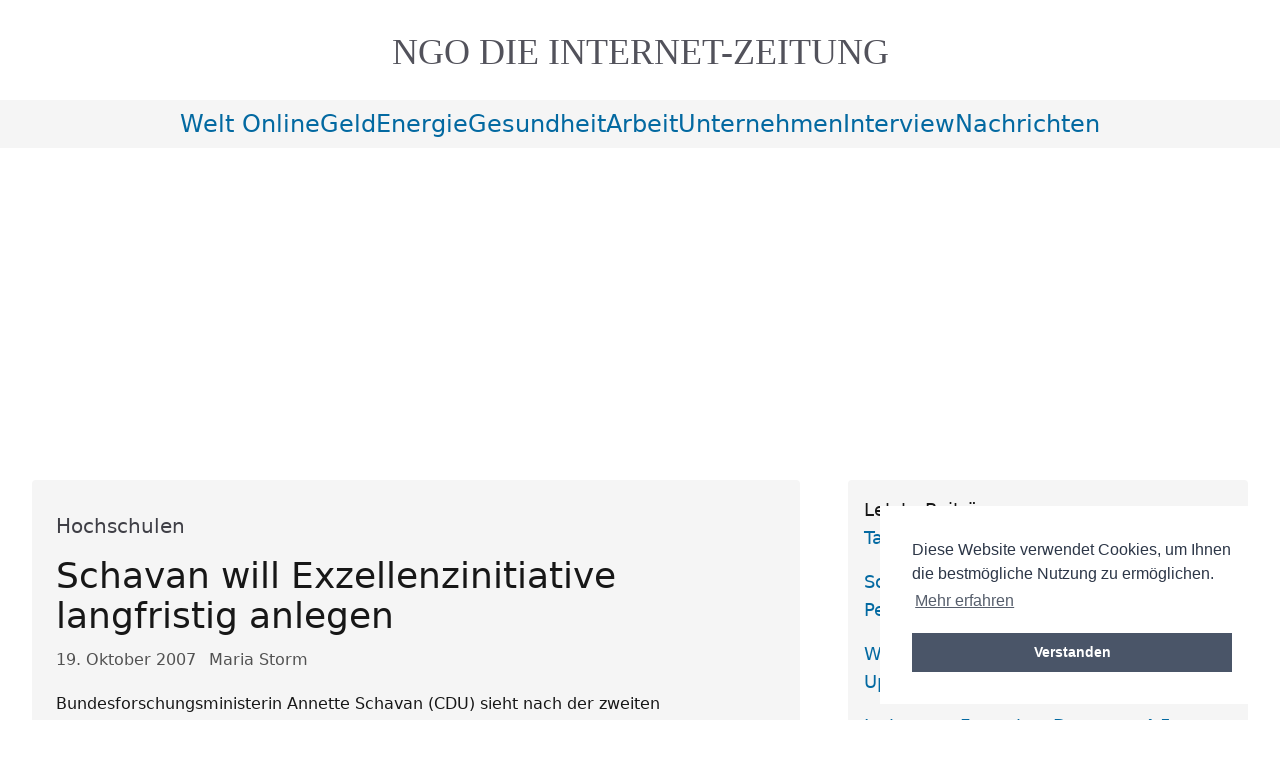

--- FILE ---
content_type: text/html; charset=utf-8
request_url: https://www.ngo-online.de/2007/10/19/hochschulen/
body_size: 8706
content:
<!DOCTYPE html><html id="top" lang="de-DE" prefix="og: https://ogp.me/ns#"><head><meta charset="utf-8"/><meta content="width=device-width, initial-scale=1.0" name="viewport"/><title>Schavan will Exzellenzinitiative langfristig anlegen</title><meta content="max-snippet:-1, max-image-preview:large, max-video-preview:-1" name="robots"/><meta content="NGO-ONLINE" name="copyright"/><meta content="7WfdINYX6IW24hjLUuHYYRc8I95ZXEJVP_A0YKB1IKk" name="google-site-verification"/><meta content="12121ed64139f063c4b58a1bea7cfed764cc880b63891c2e675dffce9192d730" name="ahrefs-site-verification"/><meta content="89f6ab3a7d76bfc4730e3b87d9ac87a3" name="p:domain_verify"/><link href="/static/img/favicon.ico" rel="icon" type="image/x-icon"/><link href="/static/img/apple-touch-icon.png" rel="apple-touch-icon"/><link href="/static/CACHE/css/52ac05895802.css" rel="stylesheet" type="text/css"/><link href="/static/css/cookieconsent.css" rel="stylesheet"/><script defer="" src="/static/js/modules/cookieconsent.umd.js"></script><script defer="" src="/static/js/modules/cookieConsent.js"></script><script defer="" src="/static/js/modules/lazyLoader.js"></script><script src="/static/js/main.js" type="module"></script><link href="https://www.ngo-online.de/feeds/latest/" rel="alternate" title="ngo nachrichten online | tagesschau | tagesspiegel - Hauptfeed" type="application/rss+xml"/><link href="/feeds/all/" rel="alternate" title="ngo nachrichten online | tagesschau | tagesspiegel - Alle Einträge" type="application/rss+xml"/><link href="/feeds/latest/" rel="alternate" title="ngo nachrichten online | tagesschau | tagesspiegel - Neueste Beiträge" type="application/rss+xml"/><meta content="Bundesforschungsministerin Annette Schavan (CDU) sieht nach der zweiten Entscheidungsrunde zur Exzellenzinitiative deutscher Hochschulen die Forschungsstandorte" name="description"/><meta content="Maria Storm" name="author"/><meta content="" name="keywords"/><meta content="de-DE" name="language"/><link href="https://www.ngo-online.de/2007/10/19/hochschulen/" rel="canonical"/><meta content="article" property="og:type"/><meta content="de_DE" property="og:locale"/><meta content="https://www.ngo-online.de/2007/10/19/hochschulen/" property="og:url"/><meta content="Schavan will Exzellenzinitiative langfristig anlegen " property="og:title"/><meta content="Bundesforschungsministerin Annette Schavan (CDU) sieht nach der zweiten Entscheidungsrunde zur Exzellenzinitiative deutscher Hochschulen die Forschungsstandorte" property="og:description"/><meta content="NGO ONLINE" property="og:site_name"/><meta content="2007-10-19T00:00:00" property="article:published_time"/><meta content="2026-01-21T14:05:31" property="article:modified_time"/><meta content="Maria Storm" property="article:author"/><meta content="https://www.ngo-online.de/static/css/img/ngo-logo-schrift.png" property="og:image"/><script type="application/ld+json">
{
  "@context": "https://schema.org",
  "@type": "Article",
  "@id": "https://www.ngo-online.de/2007/10/19/hochschulen/",
  "headline": "Schavan will Exzellenzinitiative langfristig anlegen ",
  "alternativeHeadline": "Hochschulen",
  "description": "Bundesforschungsministerin Annette Schavan (CDU) sieht nach der zweiten Entscheidungsrunde zur Exzellenzinitiative deutscher Hochschulen die Forschungsstandorte",
  "image": [
    "https://www.ngo-online.de/static/css/img/ngo-logo-schrift.png"
  ],
  "articleBody": "Bundesforschungsministerin Annette Schavan (CDU) sieht nach der zweiten Entscheidungsrunde zur Exzellenzinitiative deutscher Hochschulen die Forschungsstandorte \u0022auf einem internationalen Erfolgskurs\u0022. Sie sei davon überzeugt, dass mit der Initiative \u0022ein großer Schritt ...",
  "datePublished": "2007-10-19T00:00:00",
  "dateCreated": "2007-10-19T00:00:00",
  "dateModified": "2026-01-21T14:05:31",
  "author": {
    "@type": "Person",
    "name": "Maria Storm",
    "url": "https://www.ngo-online.de/pau/",
    "jobTitle": "Autor",
    "worksFor": {
      "@type": "Organization",
      "name": "NGO-ONLINE"
    }
  },
  "mainEntityOfPage": {
    "@type": "WebPage",
    "@id": "https://www.ngo-online.de/2007/10/19/hochschulen/",
    "breadcrumb": {
      "@type": "BreadcrumbList",
      "itemListElement": [
        {
          "@type": "ListItem",
          "position": 1,
          "item": {
            "@id": "https://www.ngo-online.de/",
            "name": "Home"
          }
        },
        {
          "@type": "ListItem",
          "position": 2,
          "item": {
            "@id": "https://www.ngo-online.de/2007/10/19/hochschulen/",
            "name": "Schavan will Exzellenzinitiative langfristig anlegen "
          }
        }
      ]
    }
  },
  "publisher": {
    "@type": "Organization",
    "name": "NGO-ONLINE",
    "url": "https://www.ngo-online.de/",
    "logo": {
      "@type": "ImageObject",
      "url": "https://www.ngo-online.de/static/css/img/ngo-logo-schrift.png",
      "width": "600",
      "height": "60"
    }
  },
  "keywords": "",
  "genre": "",
  "inLanguage": "de-DE",
  "isAccessibleForFree": true,
  "license": "https://creativecommons.org/licenses/by-sa/4.0/"
}
</script></head><body><header class="w-full flex flex-col pb-2 xs:pb-4 lg:pb-6 pt-8 sm:pt-8"><span class="mx-auto pb-1 px-4 d:px-12"><a class="block w-full hover:text-inherit font-serif uppercase text-2xl sm:text-3xl md:text-4xl text-center text-lighter" href="/"><span class="inline-block">NGO DIE</span> <span class="inline-block">Internet-Zeitung</span></a></span></header><nav class="w-full flex flex-col bg-accentGrey text-2xl"><input class="peer hidden" id="mobile-menu" type="checkbox"/><label aria-label="Navigationsmenü öffnen" class="transition-all peer-checked:[&amp;_.ngo-menu-open]:hidden [&amp;_.ngo-menu-close]:hidden peer-checked:[&amp;_.ngo-menu-close]:inline peer-checked:[&amp;_.ngo-menu_div:nth-child(1)]:rotate-[-45deg] peer-checked:[&amp;_.ngo-menu_div:nth-child(1)]:translate-y-[8px] peer-checked:[&amp;_.ngo-menu_div:nth-child(2)]:opacity-0 peer-checked:[&amp;_.ngo-menu_div:nth-child(3)]:rotate-[45deg] peer-checked:[&amp;_.ngo-menu_div:nth-child(3)]:translate-y-[-8px] lg:hidden flex items-center justify-center gap-3 py-2 hover:text-active cursor-pointer" for="mobile-menu"><span>Menü <span class="ngo-menu-open">öffnen</span><span class="ngo-menu-close">schließen</span></span><div class="ngo-menu"><div></div><div></div><div></div></div></label><menu class="ngo-nav-menu hidden peer-checked:grid peer-checked:bg-gradient-to-br peer-checked:from-zinc-200 peer-checked:to-neutral-200 lg:!from-accentGrey lg:!to-accentGrey peer-checked:[&amp;_li_a]:w-full peer-checked:[&amp;_li_a]:block peer-checked:[&amp;_li_a]:after:w-0 peer-checked:[&amp;_li_a]:before:w-0 lg:[&amp;_li_a]:!w-full lg:[&amp;_li_a]:!inline lg:hover:[&amp;_li_a]:after:!w-1/2 lg:hover:[&amp;_li_a]:before:!w-1/2 lg:!bg-accentGrey peer-checked:text-center grid-cols-1 sm:grid-cols-[repeat(2,_minmax(0,_auto))] md:grid-cols-[repeat(4,_minmax(0,_auto))] xs:peer-checked:[&amp;_li]:min-w-40 lg:[&amp;_li]:!min-w-0 sm:peer-checked:text-center lg:!flex flex-wrap justify-center align-middle py-2 px-2 sm:px-6 gap-6"><li><a href="/categories/welt-online/" title="welt-online">welt online</a></li><li><a href="/categories/geld/" title="geld">geld</a></li><li><a href="/categories/energie/" title="energie">energie</a></li><li><a href="/categories/gesundheit/" title="gesundheit">gesundheit</a></li><li><a href="/categories/arbeit/" title="arbeit">arbeit</a></li><li><a href="/categories/unternehmen/" title="unternehmen">unternehmen</a></li><li><a href="/categories/interview/" title="interview">interview</a></li><li><a href="/categories/nachrichten/" title="nachrichten">nachrichten</a></li></menu></nav><main class="pt-8 lg:p-8 grid grid-cols-1 xl:grid-cols-[minmax(auto,800px)_minmax(auto,400px)] gap-12 justify-center items-start"><section class="mx-auto w-full grid gap-12 grid-cols-1"><main id="main-content" role="main"><article class="prose bg-accentGrey rounded" itemscope="" itemtype="https://schema.org/Article"><header class="ngo-p-x-app w-full py-4 rounded"><div class="py-4 text-xl text-sub" itemprop="alternativeHeadline">Hochschulen</div><h1 class="text-4xl" id="article-title" itemprop="headline">Schavan will Exzellenzinitiative langfristig anlegen</h1><div aria-label="Artikel-Metadaten" class="text-neutral-600 pt-3 pb-1"><time datetime="2007.10.19" itemprop="datePublished"><span class="sr-only">Veröffentlicht am:</span> 19. Oktober 2007</time> <span class="author ml-2" itemprop="author" itemscope="" itemtype="https://schema.org/Person"><span class="sr-only">Autor:</span> <span itemprop="name">Maria Storm</span></span></div></header><section aria-label="Zusammenfassung"><p class="ngo-p-x-app text-pretty ngo-clearfix" itemprop="description">Bundesforschungsministerin Annette Schavan (CDU) sieht nach der zweiten Entscheidungsrunde zur Exzellenzinitiative deutscher Hochschulen die Forschungsstandorte "auf einem internationalen Erfolgskurs". Sie sei davon überzeugt, dass mit der Initiative "ein großer Schritt in der Weiterentwicklung des deutschen Wissenschaftssystems ermöglicht wurde", sagte Schavan am 19. Oktober in Bonn. Die <a href="/tags/gewerkschaft/">Gewerkschaft Erziehung und Wissenschaft (GEW)</a> kritisiert die Initiative. Man brauche "Leuchttürme in der Wüste".</p></section><hr class="ngo-m-x-app" role="presentation"/><div class="ngo-p-x-app ngo-post-body" itemprop="articleBody"><section aria-label="Artikel-Inhalt"><p>Nach Darstellung der Bundesforschungsministerin geht es langfristig um "eine Verstetigung des Wettbewerbs". Sie werde sich "dafür einsetzen, dass auch in Zukunft die Universitäten die Möglichkeit bekommen, sich an diesem Wettbewerb zu beteiligen".</p><p>Schavan zeigte sich in diesem Zusammenhang erfreut, dass "sich auch kleinere Universitäten wie beispielsweise die Universität Konstanz und einige geisteswissenschaftliche Projekte" in der Exzellenzinitiative durchsetzen konnten.</p><p>Am 19. Oktober setzten sich die Rheinisch-Westfälische Technische Hochschule (RWTH) Aachen, die Freie Universität Berlin sowie die Universitäten <a class="reference external" href="/tags/heidelberg/">Heidelberg</a>, Konstanz, Göttingen und Freiburg als "Elite-Universitäten" durch. Im Herbst vergangenen Jahres waren bereits die Technische Hochschule Karlsruhe (TH), die Universität München und die Technische Universität München zu Elite-Universitäten gekürt worden.</p><p>Die Exzellenzinitiative umfasst eine Förderung von insgesamt 1,9 Milliarden Euro für den Zeitraum von 2006 bis 2011.</p><div class="section" id="gew-wir-brauchen-keine-leuchtturme-in-der-wuste"><h2>GEW: "Wir brauchen keine Leuchttürme in der Wüste"</h2><p>Nach Auffassung von GEW-Vorstandsmitglied Andreas Keller verschärft die Exzellenzinitiative die Strukturprobleme des deutschen Hochschulsystems, statt diese zu lösen. Die meisten "Exzellenzuniversitäten" lägen in Süddeutschland, keine in den neuen Bundesländern. Statt die Gleichwertigkeit der Lebensverhältnisse in Deutschland zu fördern, vertiefen Bund und Länder mit ihrem milliardenschweren Programm das Gefälle zwischen Ost und West, Nord und Süd.</p><p>"Wir brauchen aber keine 'Leuchttürme in der Wüste'. Spitzenförderung setzt ein breites Fundament voraus", meint Keller.</p><p>Er kritisierte, dass mit der Exzellenzinitiative ausschließlich die Forschung an Universitäten gefördert werde: "Lehre und Studium fallen mal wieder unter den Tisch, die Fachhochschulen bleiben von vornherein außen vor." Der GEW-Sprecher erinnerte daran, dass der Bund für den Ausbau der Studienplätze im Rahmen des "Hochschulpakts 2020" gerade einmal 219 Millionen Euro aufbringe, für die Förderung der Spitzenforschung im Rahmen der Exzellenzinitiative hingegen über 1,4 Milliarden Euro. "Das ist eine falsche Prioritätensetzung zu Lasten junger Menschen, die sich aufgrund des Studienplatzmangels die Exzellenz-Unis nur von außen anschauen dürfen", so Keller.</p><p>An Bund und Länder richtete der Gewerkschafter drei Forderungen. "Die Ausgaben für den Ausbau von Studienplätzen müssen mit der Förderung der Spitzenforschung Schritt halten. Daher brauchen wir erstens einen 'Hochschulpakt II', der für 40 Prozent eines Altersjahrgangs Studienkapazitäten bereitstellt." Zweitens müsse der Exzellenzinitiative für die Forschung eine "Exzellenzinitiative für die Lehre" folgen. Diese solle den Hochschulen Anreize für die Verbesserung der Qualität der Lehre geben. Drittens setze exzellente Lehre und Forschung exzellente Arbeitsbedingungen voraus: "Die Hochschulen müssen daher insbesondere dem wissenschaftlichen Nachwuchs faire Beschäftigungsbedingungen und verlässliche Karrierewege anbieten", so Keller.</p></div><div class="section" id="deutsches-studentenwerk-exzellenzinitiative-und-hochschulpakt-reichen-nicht-aus"><h2>Deutsches Studentenwerk: Exzellenzinitiative und Hochschulpakt reichen nicht aus</h2><p>Auch das Deutsche Studentenwerk (DSW) fordert, die Studienbedingungen insgesamt zu verbessern. "Mit der Exzellenzinitiative fließt viel zusätzliches Geld in die Forschung, mit dem Hochschulpakt werden zusätzliche Studienplatzkapazitäten aufgebaut. Damit ist es aber nicht getan", meint Professor Rolf Dobischat vom Studententwerk. "Nun müssen auch dringend die Studienbedingungen insgesamt verbessert werden."</p><p>Dies bedeute einerseits eine massive Qualitätsverbesserung der wissenschaftlichen Lehre, wie dies die Hochschulrektorenkonferenz und die Kultusministerkonferenz verfolgen, so Dobischat. Allerdings seien auch hier die Länder gefordert. Eine Verbesserung der Lehre dürfe nicht über zusätzliche Gebühren für Studierende erkauft werden. "Letztlich gehören zu guten Studienbedingungen auch ein starkes BAföG und eine ausgebaute soziale Infrastruktur mit Wohnheimen, Mensen, Kinderbetreuung und Beratung."</p><p>Das von der Bundesregierung auch im Rahmen der "Nationalen Qualifizierungsoffensive" wiederholte bildungspolitische Ziel, dass 40 Prozent eines Jahrgangs ein Studium aufnehmen sollen, sei mit Investitionen in die Forschung und die Studienplatzkapazitäten allein nicht zu erreichen, meint Dobischat. "Wir brauchen massive Investitionen, um die Studienbedingungen zu verbessern. Gute Studienbedingungen sind der beste Anreiz, um ein Hochschulstudium attraktiver zu machen."</p></div></section></div><footer class="ngo-p-x-app py-4"></footer></article><div class="ngo-p-x-app py-6 bg-accentGrey rounded grid gap-6 w-full"><div><div class="font-semibold">Kategorien</div><a href="/categories/welt-online/" title="welt online">welt online</a></div><div><div class="font-semibold">Stichworte</div><ul class="py-0 gap-4 flex flex-row flex-wrap"><li><a href="/tags/elite/">elite</a></li><li><a href="/tags/hochschule/">hochschule</a></li><li><a href="/tags/politiker/">politiker</a></li><li><a href="/tags/">weitere..</a></li></ul></div></div></main><aside aria-labelledby="related-posts-title" class="ngo-p-x-app py-6 bg-accentGrey rounded w-full"><h6 class="text-xl font-bold mb-4" id="related-posts-title">Ähnliche Beiträge</h6><ul class="text-pretty break-words space-y-2" role="list"><li class="hover:bg-neutral-100 p-2 rounded transition-colors"><span class="text-neutral-600 block text-sm"><time datetime="2006-10-16">16.10.2006</time> - "Spitzenuniversitäten"</span> <a aria-label="Eliteförderung in München und Karlsruhe - Veröffentlicht am 16.10.2006" class="block hover:underline focus:outline-none focus:ring-2 focus:ring-offset-2 focus:ring-neutral-500" href="/2006/10/16/spitzenuniversitaten/">Eliteförderung in München und Karlsruhe</a></li><li class="hover:bg-neutral-100 p-2 rounded transition-colors"><span class="text-neutral-600 block text-sm"><time datetime="2001-07-19">19.07.2001</time> - Hochschulen</span> <a aria-label="Arbeiterkinder an Hochschulen sind aussterbende Spezies - Veröffentlicht am 19.07.2001" class="block hover:underline focus:outline-none focus:ring-2 focus:ring-offset-2 focus:ring-neutral-500" href="/2001/07/19/arbeiterkinder-an-hochschulen-sind-aussterbende-sp/">Arbeiterkinder an Hochschulen sind aussterbende Spezies</a></li><li class="hover:bg-neutral-100 p-2 rounded transition-colors"><span class="text-neutral-600 block text-sm"><time datetime="2002-01-13">13.01.2002</time> - Vorbild für Osteuropa?</span> <a aria-label="Zehn Jahre Stasi-Aufarbeitung - Veröffentlicht am 13.01.2002" class="block hover:underline focus:outline-none focus:ring-2 focus:ring-offset-2 focus:ring-neutral-500" href="/2002/01/13/zehn-jahre-stasi-aufarbeitung/">Zehn Jahre Stasi-Aufarbeitung</a></li><li class="hover:bg-neutral-100 p-2 rounded transition-colors"><span class="text-neutral-600 block text-sm"><time datetime="2006-05-23">23.05.2006</time> - Hintergrund</span> <a aria-label="Bemerkenswerte Nebentätigkeiten von Politikern - Veröffentlicht am 23.05.2006" class="block hover:underline focus:outline-none focus:ring-2 focus:ring-offset-2 focus:ring-neutral-500" href="/2006/05/23/hintergrund/">Bemerkenswerte Nebentätigkeiten von Politikern</a></li><li class="hover:bg-neutral-100 p-2 rounded transition-colors"><span class="text-neutral-600 block text-sm"><time datetime="2008-07-07">07.07.2008</time> - Nur qualifizierte Ausländer willkommen</span> <a aria-label="Schäuble will Zuwanderung an EU-Arbeitsmärkten ausrichten - Veröffentlicht am 07.07.2008" class="block hover:underline focus:outline-none focus:ring-2 focus:ring-offset-2 focus:ring-neutral-500" href="/2008/07/07/nur-qualifizierte-auslander-willkommen/">Schäuble will Zuwanderung an EU-Arbeitsmärkten ausrichten</a></li><li class="hover:bg-neutral-100 p-2 rounded transition-colors"><span class="text-neutral-600 block text-sm"><time datetime="2002-03-15">15.03.2002</time> - Weniger aus Industriestaaten</span> <a aria-label="Immer mehr ausländische Studenten an deutschen Universitäten - Veröffentlicht am 15.03.2002" class="block hover:underline focus:outline-none focus:ring-2 focus:ring-offset-2 focus:ring-neutral-500" href="/2002/03/15/hochschule-2002/">Immer mehr ausländische Studenten an deutschen Universitäten</a></li><li class="hover:bg-neutral-100 p-2 rounded transition-colors"><span class="text-neutral-600 block text-sm"><time datetime="2002-03-18">18.03.2002</time> - Stasi-Akten</span> <a aria-label="Thierse will Regelanfrage abschaffen - Veröffentlicht am 18.03.2002" class="block hover:underline focus:outline-none focus:ring-2 focus:ring-offset-2 focus:ring-neutral-500" href="/2002/03/18/thierse-will-regelanfrage-abschaffen/">Thierse will Regelanfrage abschaffen</a></li><li class="hover:bg-neutral-100 p-2 rounded transition-colors"><span class="text-neutral-600 block text-sm"><time datetime="2006-08-04">04.08.2006</time> - Atomenergie</span> <a aria-label="Diskussionen über Konsequenzen nach dem Beinahe-GAU in Schweden - Veröffentlicht am 04.08.2006" class="block hover:underline focus:outline-none focus:ring-2 focus:ring-offset-2 focus:ring-neutral-500" href="/2006/08/04/atomenergie/">Diskussionen über Konsequenzen nach dem Beinahe-GAU in Schweden</a></li><li class="hover:bg-neutral-100 p-2 rounded transition-colors"><span class="text-neutral-600 block text-sm"><time datetime="2008-07-18">18.07.2008</time> - Symbolträchtige Bilder</span> <a aria-label="US-Präsidentschaftskandidat Barack Obama kommt am 24. Juli nach Berlin - Veröffentlicht am 18.07.2008" class="block hover:underline focus:outline-none focus:ring-2 focus:ring-offset-2 focus:ring-neutral-500" href="/2008/07/18/symboltrachtige-bilder/">US-Präsidentschaftskandidat Barack Obama kommt am 24. Juli nach Berlin</a></li><li class="hover:bg-neutral-100 p-2 rounded transition-colors"><span class="text-neutral-600 block text-sm"><time datetime="2004-03-03">03.03.2004</time> - Linux op Platt</span> <a aria-label="Ein komplettes Betriebssystem auf Plattdeutsch - Veröffentlicht am 03.03.2004" class="block hover:underline focus:outline-none focus:ring-2 focus:ring-offset-2 focus:ring-neutral-500" href="/2004/03/03/linux-op-platt/">Ein komplettes Betriebssystem auf Plattdeutsch</a></li><li class="hover:bg-neutral-100 p-2 rounded transition-colors"><span class="text-neutral-600 block text-sm"><time datetime="2002-05-27">27.05.2002</time> - Botschafterkonferenz in Berlin | Kein Einsatz deutscher Soldaten im Kaschmir-Konflikt</span> <a aria-label="Botschafter Notizen - Veröffentlicht am 27.05.2002" class="block hover:underline focus:outline-none focus:ring-2 focus:ring-offset-2 focus:ring-neutral-500" href="/2002/05/27/botschafter/">Botschafter Notizen</a></li><li class="hover:bg-neutral-100 p-2 rounded transition-colors"><span class="text-neutral-600 block text-sm"><time datetime="2007-01-02">02.01.2007</time> - Kriegsvölkerrecht</span> <a aria-label="Schäuble will Flugzeugabschuss doch erlauben - Veröffentlicht am 02.01.2007" class="block hover:underline focus:outline-none focus:ring-2 focus:ring-offset-2 focus:ring-neutral-500" href="/2007/01/02/kriegsvolkerrecht/">Schäuble will Flugzeugabschuss doch erlauben</a></li><li class="hover:bg-neutral-100 p-2 rounded transition-colors"><span class="text-neutral-600 block text-sm"><time datetime="2008-09-10">10.09.2008</time> - Schmitt-CDU oder Pflüger-CDU?</span> <a aria-label="Machtkampf in der Berliner CDU wird schärfer - Veröffentlicht am 10.09.2008" class="block hover:underline focus:outline-none focus:ring-2 focus:ring-offset-2 focus:ring-neutral-500" href="/2008/09/10/schmitt-cdu-oder-pfluger-cdu/">Machtkampf in der Berliner CDU wird schärfer</a></li><li class="hover:bg-neutral-100 p-2 rounded transition-colors"><span class="text-neutral-600 block text-sm"><time datetime="2004-03-19">19.03.2004</time> - In Ausbildung statt Studium gedrängt</span> <a aria-label="Hohe Kosten halten Arme von Gymnasium und Uni fern - Veröffentlicht am 19.03.2004" class="block hover:underline focus:outline-none focus:ring-2 focus:ring-offset-2 focus:ring-neutral-500" href="/2004/03/19/in-ausbildung-statt-studium-gedrangt/">Hohe Kosten halten Arme von Gymnasium und Uni fern</a></li><li class="hover:bg-neutral-100 p-2 rounded transition-colors"><span class="text-neutral-600 block text-sm"><time datetime="2019-08-20">20.08.2019</time> - Initiative "gegen den Stimmenfang der Liberalen im braunen Sumpf"</span> <a aria-label="Jürgen Möllemann Rückblick  - Veröffentlicht am 20.08.2019" class="block hover:underline focus:outline-none focus:ring-2 focus:ring-offset-2 focus:ring-neutral-500" href="/2019/08/20/moellemann-nachrichten/">Jürgen Möllemann Rückblick</a></li></ul></aside></section><aside class="p-4 bg-accentGrey rounded"><aside class="pb-4 text-lg"><div>Letzte Beiträge</div><ul class="text-pretty justify-start gap-4 grid-cols-2 sm:grid-cols-3 lg:grid-cols-4 xl:grid-cols-1"><li><a href="/2025/05/22/tailwind-css-41-die-masterclass/" title="Tailwind CSS v4.1 – Die Masterclass ">Tailwind CSS v4.1 – Die Masterclass</a></li><li><a href="/2025/05/21/social-recruiting-mittelstand/" title="Social Recruiting für KI-Talente – Personalsuche Mittelstand">Social Recruiting für KI-Talente – Personalsuche Mittelstand</a></li><li><a href="/2025/05/08/wahoo-roam-3/" title="Wahoo Roam 3 im Test: Lohnt sich das Upgrade vom V2">Wahoo Roam 3 im Test: Lohnt sich das Upgrade vom V2</a></li><li><a href="/2025/04/17/instagram-formate/" title="Instagram Formate - Das neue 4:5-Format 2025">Instagram Formate - Das neue 4:5-Format 2025</a></li><li><a href="/2025/04/16/joe-dispenzas-innere-heilung/" title="Joe Dispenza Meditation - Weg zur inneren Heilung">Joe Dispenza Meditation - Weg zur inneren Heilung</a></li><li><a href="/2025/04/10/bildbearbeitungsprogramm-jedermann/" title="Das richtige Bildbearbeitungsprogramm für Jedermann">Das richtige Bildbearbeitungsprogramm für Jedermann</a></li><li><a href="/2025/04/04/stromueberschuss-netzprobleme-speicherkrise/" title="Stromüberschuss, Netzprobleme, Speicher Krise">Stromüberschuss, Netzprobleme, Speicher Krise</a></li><li><a href="/2025/04/03/it-sicherheit/" title="IT-Sicherheit - Bewertung und Grundschutz 2025">IT-Sicherheit - Bewertung und Grundschutz 2025</a></li><li><a href="/2025/03/29/psychosomatische-erkrankungen/" title="Psychosomatische Symptome: Klarheit &amp; Hilfe finden">Psychosomatische Symptome: Klarheit &amp; Hilfe finden</a></li><li><a href="/2025/03/21/sap-analyse-2025/" title="SAP Analyse 2025: Die große Übersicht">SAP Analyse 2025: Die große Übersicht</a></li></ul></aside><div class="border-t-2 border-neutral-200 py-1 mt-4"><aside><div><div class="only-of-type:hidden">Ihre Anzeige</div><script async="" crossorigin="anonymous" src="https://pagead2.googlesyndication.com/pagead/js/adsbygoogle.js?client=ca-pub-6431893922840614"></script></div></aside><aside class="lesetipps"><div class="font-medium pt-4 pb-2">Lesetipps/Kauftipps</div><div class="[&amp;_ol]:lowercase &amp;_ol]:grid-cols-2 [&amp;_ol]:sm:grid-cols-3 [&amp;_ol]:lg:grid-cols-4 [&amp;_ol]:xl:grid-cols-1 *:empty:hidden"><div id="cat_more_infos_liste"><ol><li><a href="/2019/08/30/geheimdienst-deutschland/">geheimdienst deutschland</a></li><li><a href="/2024/05/13/google-ranking-verbessern/">ranking google verbessern</a></li></ol><div id="cat_partnerseiten"><ol></ol></div></div></div></aside><div class="border-t-2 mt-4 border-neutral-200"><div class="font-medium pt-4 pb-2">Unterstützung</div><p>Setzen Sie Banner und Links auf Ihre Seite. Bookmarken Sie uns, und helfen Sie so mit der Verbreitung der wichtigen Inhalte.</p></div><div class="rounded-lg bg-gradient-to-r from-green-50 to-blue-50 shadow px-6 py-4 my-6"><div class="font-medium text-lg pb-2 text-green-800">Mitmachen</div><div class="text-base text-gray-700"><div class="flatblock block-mitmachen"><div class="content"><a class="block mt-6" href="/mitmachen/"><picture><source srcset="/media/photos/sidebar/partner-werden-300x300.webp" type="image/webp"/><img alt="Werde Partner ? Sichtbar, Erfolgreich, Gemeinsam" class="rounded-lg shadow-md transition-transform hover:scale-105 duration-300 w-full h-auto" height="300" src="/media/photos/sidebar/partner-werden-300x300.jpg" width="300"/></picture></a></div></div></div></div><div><div class="font-medium pt-4 pb-2">Werbung</div><p class="pb-0">Platzieren Sie Ihre Werbung hier. <a href="/impressum/#werbung">Weitere Infos!</a></p></div></div></aside></main><footer class="bg-accentGrey text-balance justify-center w-full mt-16 py-3 grid grid-cols-1 lg:grid-cols-[repeat(3,minmax(auto,_300px))] gap-4 ngo-p-x-app"><div><div class="font-medium text-lg pt-4 pb-1">Rechtliche Hinweise</div><ul><li><a href="/impressum/">Impressum / Datenschutzerklärung</a></li><li><a data-cc="show-preferencesModal" href="#" title="Cookie Einstellungen">Cookie Einstellungen</a></li></ul></div><div><div class="font-medium text-lg pt-4 pb-1">Abonnieren</div><ul class="grid-cols-1 gap-3"><li><a href="https://www.ngo-online.de/feeds/latest/" title=" Subscribe via RSS">RSS</a></li><li><a href="/feeds/categories/geld" title=" Subscribe via RSS">RSS - geld</a></li><li><p><a href="/detlev-lengsfeld/" rel="author">Detlev Lengsfeld</a></p><div>Besuche mich auf Linkedin <a href="/detlev-lengsfeld/"><picture><source srcset="/static/img/linkedin-logo.webp" type="image/webp"/><source srcset="/static/img/linkedin-logo.png" type="image/png"/><img alt="detlev lengsfeld auf linkedin" class="lazy" height="75" src="/static/img/linkedin-logo.png" width="87"/></picture></a></div><p></p></li></ul></div><div><div class="font-medium text-lg pt-4 pb-1">Unterstützer</div><picture><source srcset="/static/img/suma.webp" type="image/webp"/><source srcset="/static/img/suma.png" type="image/png"/><img alt="Suchmaschinenoptimierte PR Artikel" height="125" loading="lazy" src="/static/img/suma.png" width="255"/></picture><span>Suchmaschinenoptimierung</span><p>Wir optimieren Ihre Webseite. Mehr relevante Besucher = Mehr Umsatz. Lesen Sie mehr über <a href="/google-power-ngo/">OK GOOGLE</a></p></div></footer><script>
window.addEventListener('load', function(){
    window.cookieconsent.initialise({
        palette: {
            popup: {
                background: "#FFFFFF",
                text: "#2D3748"
            },
            button: {
                background: "#4A5568",
                text: "#FFFFFF"
            }
        },
        position: "bottom-right",
        content: {
            message: "Diese Website verwendet Cookies, um Ihnen die bestmögliche Nutzung zu ermöglichen.",
            dismiss: "Verstanden",
            link: "Mehr erfahren",
            href: "/datenschutzerklaerung/"
        }
    })
});
</script><script src="/static/js/main.js" type="module"></script><a aria-label="Zum Start der Webseite" class="rounded-full appearance-none fixed h-14 w-14 bottom-6 right-6 text-active pointer [&amp;_svg]:hover:ngo-bounce" href="#top"><svg class="fill-neutral-200/60" height="100%" stroke="currentColor" stroke-linecap="round" stroke-linejoin="round" stroke-width="2" viewBox="0 0 24 24" width="100%" xmlns="http://www.w3.org/2000/svg"><circle cx="12" cy="12" r="10"></circle><path d="m16 12-4-4-4 4"></path><path d="M12 16V8"></path></svg></a></body></html>

--- FILE ---
content_type: text/html; charset=utf-8
request_url: https://www.google.com/recaptcha/api2/aframe
body_size: 265
content:
<!DOCTYPE HTML><html><head><meta http-equiv="content-type" content="text/html; charset=UTF-8"></head><body><script nonce="exwQnw9c7rbubWCnsCtXPg">/** Anti-fraud and anti-abuse applications only. See google.com/recaptcha */ try{var clients={'sodar':'https://pagead2.googlesyndication.com/pagead/sodar?'};window.addEventListener("message",function(a){try{if(a.source===window.parent){var b=JSON.parse(a.data);var c=clients[b['id']];if(c){var d=document.createElement('img');d.src=c+b['params']+'&rc='+(localStorage.getItem("rc::a")?sessionStorage.getItem("rc::b"):"");window.document.body.appendChild(d);sessionStorage.setItem("rc::e",parseInt(sessionStorage.getItem("rc::e")||0)+1);localStorage.setItem("rc::h",'1769000733259');}}}catch(b){}});window.parent.postMessage("_grecaptcha_ready", "*");}catch(b){}</script></body></html>